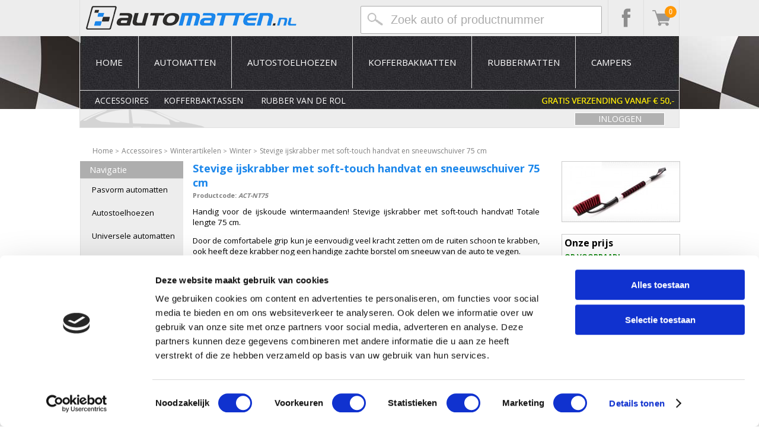

--- FILE ---
content_type: text/html
request_url: https://www.automatten.nl/20,10669,72,10/Accessoires-Stevige-ijskrabber-met-soft-touch-handvat-en-sneeuwschuiver-75-cm/
body_size: 9237
content:
<!DOCTYPE html>
<html lang="nl">
<head>
	<meta charset="UTF-8">
	
	<meta http-equiv="Cache-Control" content="must-revalidate">
    <meta http-equiv="Pragma" content="no-cache">
    <meta http-equiv="Expires" content="0">

	<base href="https://www.automatten.nl" >

	<!-- Google Tag Manager -->
	<script>(function(w,d,s,l,i){w[l]=w[l]||[];w[l].push({'gtm.start':
	new Date().getTime(),event:'gtm.js'});var f=d.getElementsByTagName(s)[0],
	j=d.createElement(s),dl=l!='dataLayer'?'&l='+l:'';j.async=true;j.src=
	'https://www.googletagmanager.com/gtm.js?id='+i+dl;f.parentNode.insertBefore(j,f);
	})(window,document,'script','dataLayer','GTM-N8Z2TJ5');</script>
	<!-- End Google Tag Manager -->
	
	  <meta name="author" content="Marceau Mureau - Megastar BV (c)">
  <meta name="description" content="Stevige ijskrabber met soft-touch handvat en sneeuwschuiver 75 cm, Winter - Accessoires. Stevige ijskrabber met soft-touch handvat en sneeuwschuiver van 75 cm ">
  <meta name="keywords" content="Stevige ijskrabber met soft-touch handvat en sneeuwschuiver 75 cm, Winter - Accessoires. Stevige ijskrabber met soft-touch handvat en sneeuwschuiver van 75 cm ">
  <meta name="robots" content="follow, index">
  <title>Stevige ijskrabber met soft-touch handvat en sneeuwschuiver 75 cm - Accessoires - Automatten.nl</title>


	<link href='https://fonts.googleapis.com/css?family=Open+Sans:400,700' rel='stylesheet' type='text/css' >
	<link rel="stylesheet" href="css/cssMain.css" type="text/css" >
	<link rel="stylesheet" href="css/cssCatalog.css" type="text/css" >
	<link rel="stylesheet" href="css/menu.css" type="text/css" >

	<link rel="icon" href="favicon.ico" >
	<!-- Jquery library -->
	<script src="https://ajax.googleapis.com/ajax/libs/jquery/1.7.1/jquery.min.js"></script>

	<!-- Custom library -->
	<script src="SCore/js/stdProc.js"></script>
	<script src="js/miscellaneous.js"></script>
	<script src="js/carSelector.js"></script>
	<script src='js/jquery.dcmegamenu.1.3.2.js'></script>
	<script src="SCore/js/shoppingCart.js"></script>
	<script src="SCore/js/socialMedia.js"></script>

	<!-- Before / After -->
	<script src="js/jquery.twentytwenty.js"></script>
	<script src="js/jquery.event.move.js"></script>

	<!-- SearchMatrix library -->
	<script src="js/jquery.cookie.js"></script>
	<script src="js/MatrixSearch.js"></script>

	<!-- Slider -->
	<script src="js/swiper.min.js"></script>
	<link rel="stylesheet" href="css/swiper.min.css">

	<link rel="stylesheet" href="fancybox/jquery.fancybox.css?v=2.1.5" type="text/css" media="screen" >
	<script src="fancybox/jquery.fancybox.pack.js?v=2.1.5"></script>

	<!-- google_analytics.js -->
	<script src="js/google_analytics.js"></script>

	<!-- <script id="cookieinfo" src="//cookieinfoscript.com/js/cookieinfo.min.js" data-bg="#645862"
		data-fg="#FFFFFF" data-link="#F1D600" data-linkmsg="Lees onze privacypolicy"
		data-moreinfo="1,102,0,0/Privacy-statement/" data-cookie="AutomattenCookie" data-text-align="left"
		data-close-text="Bericht niet meer tonen"
		data-message="Bij Automatten.nl maken we gebruik van cookies om uw winkelervaring bij ons te optimaliseren.">
		</script> -->

	<!-- BING - Laatste controle op 15-10-2018 -->
	<script src="js/bing.js"></script>

	<!-- Meta Pixel Code -->
	<script>
		!function(f,b,e,v,n,t,s)
		{if(f.fbq)return;n=f.fbq=function(){n.callMethod?
		n.callMethod.apply(n,arguments):n.queue.push(arguments)};
		if(!f._fbq)f._fbq=n;n.push=n;n.loaded=!0;n.version='2.0';
		n.queue=[];t=b.createElement(e);t.async=!0;
		t.src=v;s=b.getElementsByTagName(e)[0];
		s.parentNode.insertBefore(t,s)}(window, document,'script',
		'https://connect.facebook.net/en_US/fbevents.js');
		fbq('init', '518924511079388');
		fbq('track', 'PageView');
	</script>
	<noscript><img height="1" width="1" style="display:none"
		src="https://www.facebook.com/tr?id=518924511079388&ev=PageView&noscript=1" >
	</noscript>
	<!-- End Meta Pixel Code -->

</head>

<body>

	<!-- Google Tag Manager (noscript) -->
	<noscript><iframe src="https://www.googletagmanager.com/ns.html?id=GTM-N8Z2TJ5"
	height="0" width="0" style="display:none;visibility:hidden"></iframe></noscript>
	<!-- End Google Tag Manager (noscript) -->
	
	<script>
		$(document).ready(function () {
			$(".fancybox").fancybox();
		});
	</script>

	<!-- Google-code voor remarketingtag -->
	<script>
		/* <![CDATA[ */
		var google_conversion_id = 1071454508;
		var google_custom_params = window.google_tag_params;
		var google_remarketing_only = true;
		/* ]]> */
	</script>
	<script src="//www.googleadservices.com/pagead/conversion.js">
	</script>
	<noscript>
		<div style="display:inline;">
			<img height="1" width="1" style="border-style:none;" alt=""
				src="//googleads.g.doubleclick.net/pagead/viewthroughconversion/1071454508/?value=0&amp;guid=ON&amp;script=0" >
		</div>
	</noscript>

	<script>
		function overlay(DisplayText) {
			DisplayText = DisplayText || "Een ogenblik geduld a.u.b.";
			el = document.getElementById('MSG_overlay');
			elT = el.childNodes[0];
			elT.innerHTML = DisplayText;
			el.style.visibility = (el.style.visibility == 'visible') ? 'hidden' : 'visible';
		}
	</script>
	<div id="MSG_overlay">
		<div></div>
	</div>

	<div class="socialbar">
		<div id="socialbar_container">
			<a href="index.php"><img src="AMPage/automatten_nl_logo.png" class="img_logo"
					alt="Logo Automatten.nl" ></a>
			<!--
				<div class="socialbar_social">
				<a href="https://twitter.com/Automatten" target="BLANK"><img src="AMPage/icon_twitter.png"
						class="img_social" alt="Volg ons op Twitter" ></a>
				</div>
			-->
			<div class="socialbar_social">
				<a href="5,0,0,0/Winkelwagen-Automatten-nl/" target="BLANK"><img src="AMPage/icon_shopping_cart.gif"
						class="img_social" alt="Volg ons op Facebook" ></a>
				<div class="cart-icon">
					<span class="cart-count">0
</span>
				</div>
			</div>
			<div class="socialbar_social">
				<a href="https://www.facebook.com/automatten" target="BLANK"><img src="AMPage/icon_facebook.png"
						class="img_social" alt="Volg ons op Facebook" ></a>
			</div>

			<div id="socialbar_search">
				<div style="z-index:1;">
					<input type="text" id="searchbar" value="Zoek auto of productnummer" autocomplete="off" >
					<!-- Show Results -->
					<ul id="results"></ul>
				</div>
			</div>
			<div id="INTELLI_SEARCH">
				<!-- INTELLI-SEARCH -->
			</div>
		</div>
	</div>



	<div id="menu">
		<div id="menu_container">
			<script>jQuery(document).ready(function ($) {
					jQuery('#mega-menu').dcMegaMenu();
					$('#mega-menu-1').dcMegaMenu({
						rowItems: '6',
						speed: 'fast',
						effect: 'fade',
						event: 'click'
					});
				});
			</script>
			<ul id="mega-menu-1">
				<li><a href="index.php">Home</a></li>
				<li><img src="images/menu_border.gif" width="1" height="88" ></li>
				<li><a href="automatten/">Automatten</a></li>
				<li><img src="images/menu_border.gif" width="1" height="88" ></li>
				<li><a href="autostoelhoezen/">Autostoelhoezen</a></li>
				<li><img src="images/menu_border.gif" width="1" height="88" ></li>
				<li><a href="kofferbakmatten/">Kofferbakmatten</a></li>
				<li><img src="images/menu_border.gif" width="1" height="88" ></li>
				<li><a href="rubbermatten/">Rubbermatten</a></li>
				<li><img src="images/menu_border.gif" width="1" height="88" ></li>
				<li><a href="2,0,97,0/Campers/">Campers</a></li>
			</ul>
		</div>

		<!-- Indien er een weggeef actie is -->

		<script>
			var today = new Date();
			var year = today.getFullYear();
			var mes = today.getMonth() + 1;
			var dia = today.getDate();
			var fecha = dia + "-" + mes + "-" + year;

			document.write('<div id="submenu_container"><span class="submenu_span" style="margin-left: -5px;"><a href="2,0,10,0/Accessoires/">Accessoires</a></span><span class="submenu_span" style="margin-left: -5px;"><a href="kofferbaktassen/">Kofferbaktassen</a></span><span class="submenu_span"><a href="2,15,0,273/Plaatrubber/">Rubber van de rol</a></span><a href="https://www.automatten.nl/1,101,0,0/Klantenservice/"><img class="img_klantenservice" src="AMPage/klantenservice_50_zondertel.gif" style="margin-left: -25px;" alt="Ga naar onze klantenservice pagina" ></a></div>')
		</script>

	</div>

	<div id="car_s">
		<div id="CAR_SELECTOR_TOP" style="position: relative;">
			<script>
				var today = new Date();
				var year = today.getFullYear();
				var mes = today.getMonth() + 1;
				var dia = today.getDate();
				var fecha = dia + "-" + mes + "-" + year;

				//if (fecha === '29-11-2024' || fecha === '24-5-2024' || fecha === '25-5-2024' || fecha === '26-5-2024' || fecha === '3-12-2023' || fecha === '4-12-2023' || fecha === '27-7-2022') {
				if (fecha === '22-12-2025' || fecha === '17-12-2025' || fecha === '18-12-2025' || fecha === '24-11-2025' || fecha === '25-11-2025' || fecha === '26-11-2025' || fecha === '27-11-2025' || fecha === '28-11-2025' || fecha === '29-11-2025' || fecha === '30-11-2025') {
					document.write('<h5 style="position: absolute; top: 6px; left: 20px; z-index: 2000; pointer-events: none; color: #ba0c0c;"><strong>KERSTACTIE: ALLEEN VANDAAG GRATIS VERZENDING!</strong></h5>')
					//document.write('<img src="AMPage/icon_ijskrabber.png" style="position: absolute; top: -5px; left: 10px; z-index: 2000; pointer-events: none; height: 50px; filter: drop-shadow(5px 5px 4px #1d1d1d);"><h5 style="position: absolute; top: 6px; left: 100px; z-index: 2000; pointer-events: none; color: #ba0c0c;"><strong>MATTENZESDAAGSE! 10% KORTING OP AUTOMATTEN, RUBBERMATTEN EN KOFFERBAKMATTEN</strong></h5>')
					//document.write('<img src="images/icon_koningsdag.png" style="position: absolute; top: -65px; left: 830px; z-index: 2000; pointer-events: none;" >')
				}
			</script>





			<!-- CAR_SELECTOR_TOP -->
<div class="CAR_SELECTOR_TOP_CONTAINER">
	</div>

<script language="Javascript" type="text/javascript">
window.onload = function(){
	fillMerkSelect('merkSelect');	

	}	
</script>
<a href="/10,2,0,0/Inloggen-Account/" target="_parent" rel="nofollow"><div class="loginButtonsA">INLOGGEN</div></a>
		</div>
	</div>

	<!-- <div style="margin: 0 auto; width: 998px; border: 1px solid red; padding: 5px; margin-top: 10px; font-family: 'Open Sans', sans-serif;"><a href="mailto:info@automatten.nl">info@automatten.nl</a>.</div> -->

	<svg height="0" xmlns="http://www.w3.org/2000/svg">
		<filter id="drop-shadow">
			<feGaussianBlur in="SourceAlpha" stdDeviation="4" >
			<feOffset dx="12" dy="12" result="offsetblur" >
			<feFlood flood-color="rgba(0,0,0,0.5)" >
			<feComposite in2="offsetblur" operator="in" >
			<feMerge>
				<feMergeNode >
				<feMergeNode in="SourceGraphic" >
			</feMerge>
		</filter>
	</svg>

	<div id="breadcrumbs">
<span>
	<a href='https://www.automatten.nl' class='NAVIPATH_ITEM' target='_parent' title='Home' itemprop='url'>
		<span itemprop='title'>Home</span>
	</a>
</span>
<span class='NAVIPATH_SEPERATOR'>&gt;</span>

<span>
	<a href='https://www.automatten.nl/2,0,10,0/Accessoires/' class='NAVIPATH_ITEM' target='_parent' title='Accessoires' itemprop='url'>
		<span itemprop='title'>Accessoires</span>
	</a>
</span>
<span class='NAVIPATH_SEPERATOR'>&gt;</span>

<span>
	<a href='https://www.automatten.nl/21,10,72,0/Accessoires-Winterartikelen/' class='NAVIPATH_ITEM' target='_parent' title='Winterartikelen' itemprop='url'>
		<span itemprop='title'>Winterartikelen</span>
	</a>
</span>
<span class='NAVIPATH_SEPERATOR'>&gt;</span>

<span>
	<a href='https://www.automatten.nl/2,4,72,10/Accessoires-Winterartikelen-Winter/' class='NAVIPATH_ITEM' target='_parent' title='Winter' itemprop='url'>
		<span itemprop='title'>Winter</span>
	</a>
</span>
<span class='NAVIPATH_SEPERATOR'>&gt;</span>

<span>
	<a href='https://www.automatten.nl/20,10669,72,10/Accessoires-Stevige-ijskrabber-met-soft-touch-handvat-en-sneeuwschuiver-75-cm/' class='NAVIPATH_ITEM' target='_parent' title='Stevige ijskrabber met soft-touch handvat en sneeuwschuiver 75 cm' itemprop='url'>
		<span itemprop='title'>Stevige ijskrabber met soft-touch handvat en sneeuwschuiver 75 cm</span>
	</a>
</span>
</div>

	<div style="display: block; width: 1010px; margin: 0 auto; ">
		<div id="pageContentContainer">

			<div id="pageContentLeft">
							<!-- KADER LEFT --> 
			<div class="kaderTopLeft">
				<div class="kaderTitle">Navigatie</div>				
			</div>
			<div class="kaderExpandLeft">
				<div class="kaderText">
				  <div>
 <div class="naviTitle"></div>
  <ul class="naviMenu">
   <li class="menuItemTop">
       <a href="https://www.automatten.nl/automatten/" class="menuLinkTop" target="_parent" title="Pasvorm automatten">Pasvorm automatten</a>
   </li>
   <li class="menuItemTop">
       <a href="https://www.automatten.nl/autostoelhoezen/" class="menuLinkTop" target="_parent" title="Autostoelhoezen">Autostoelhoezen</a>
   </li>
   <li class="menuItemTop">
       <a href="https://www.automatten.nl/2,0,26,0/Universele-automatten/" class="menuLinkTop" target="_parent" title="Universele automatten">Universele automatten</a>
   </li>
   <li class="menuItemTop">
       <a href="https://www.automatten.nl/kofferbakmatten/" class="menuLinkTop" target="_parent" title="Kofferbakmatten">Kofferbakmatten</a>
   </li>
   <li class="menuItemTop">
       <a href="https://www.automatten.nl/2,0,97,0/Campers/" class="menuLinkTop" target="_parent" title="Campers">Campers</a>
   </li>
   <li class="menuItemTop">
       <a href="https://www.automatten.nl/rubbermatten/" class="menuLinkTop" target="_parent" title="Rubber automatten">Rubber automatten</a>
   </li>
   <li class="menuItemTop">
       <a href="https://www.automatten.nl/kofferbaktassen/" class="menuLinkTop" target="_parent" title="Kofferbaktassen">Kofferbaktassen</a>
   </li>
   <li class="menuItemTop">
       <a href="https://www.automatten.nl/2,15,0,273/Plaatrubber/" class="menuLinkTop" target="_parent" title="Rubber van de rol">Rubber van de rol</a>
   </li>
   <li class="menuItemTop">
       <a href="https://www.automatten.nl/2,0,10,0/Accessoires/" class="menuLinkTop" target="_parent" title="Accessoires">Accessoires</a>
   </li>
	<ul class="naviMenu">
	 <li class="menuItem">
	   <div class="sIFRLink">
	     <a href="https://www.automatten.nl/21,293,90,0/Accessoires-Autoverzorging/" target="_parent"  title="Accessoires - Autoverzorging">Autoverzorging</a>
	   </div>
	 </li>
	 <li class="menuItem">
	   <div class="sIFRLink">
	     <a href="https://www.automatten.nl/21,322,93,0/Accessoires-Telefoonaccessoires/" target="_parent"  title="Accessoires - Telefoonaccessoires">Telefoonaccessoires</a>
	   </div>
	 </li>
	 <li class="menuItem">
	   <div class="sIFRLink">
	     <a href="https://www.automatten.nl/21,10,72,0/Accessoires-Winterartikelen/" target="_parent" class="menuLinkActive" title="Accessoires - Winterartikelen">Winterartikelen</a>
	   </div>
	 </li>
	 <li class="menuItem">
	   <div class="sIFRLink">
	     <a href="https://www.automatten.nl/21,292,88,0/Accessoires-Kinderen/" target="_parent"  title="Accessoires - Kinderen">Kinderen</a>
	   </div>
	 </li>
	 <li class="menuItem">
	   <div class="sIFRLink">
	     <a href="https://www.automatten.nl/21,12,74,0/Accessoires-Dierenproducten/" target="_parent"  title="Accessoires - Dierenproducten">Dierenproducten</a>
	   </div>
	 </li>
	 <li class="menuItem">
	   <div class="sIFRLink">
	     <a href="https://www.automatten.nl/21,294,91,0/Accessoires-Hobby-en-klussen/" target="_parent"  title="Accessoires - Hobby en klussen">Hobby en klussen</a>
	   </div>
	 </li>
	 <li class="menuItem">
	   <div class="sIFRLink">
	     <a href="https://www.automatten.nl/21,13,75,0/Accessoires-Overige/" target="_parent"  title="Accessoires - Overige">Overige</a>
	   </div>
	 </li>
	 <li class="menuItem">
	   <div class="sIFRLink">
	     <a href="https://www.automatten.nl/21,274,85,0/Accessoires-Afdekhoezen/" target="_parent"  title="Accessoires - Afdekhoezen">Afdekhoezen</a>
	   </div>
	 </li>
	 <li class="menuItem">
	   <div class="sIFRLink">
	     <a href="https://www.automatten.nl/21,321,92,0/Accessoires-Stuurhoezen/" target="_parent"  title="Accessoires - Stuurhoezen">Stuurhoezen</a>
	   </div>
	 </li>
	 <li class="menuItem">
	   <div class="sIFRLink">
	     <a href="https://www.automatten.nl/21,11,73,0/Accessoires-Veiligheid/" target="_parent"  title="Accessoires - Veiligheid">Veiligheid</a>
	   </div>
	 </li>
	 <li class="menuItem">
	   <div class="sIFRLink">
	     <a href="https://www.automatten.nl/21,326,96,0/Accessoires-Ruitenwissers/" target="_parent"  title="Accessoires - Ruitenwissers">Ruitenwissers</a>
	   </div>
	 </li>
	</ul>
   <li class="menuItemTop">
       <a href="https://www.automatten.nl/Aanbiedingen/" class="menuLinkTop" target="_parent" title="Aanbiedingen">Aanbiedingen</a>
   </li>
  </ul>
</div>

				</div>
			</div>
			<div class="kaderBottomLeft"></div>
			<!-- END KADER LEFT --> 
			</div>

			<div id="pageContentMain">
				 <div id="CATALOG_DETAIL_MAIN">
	<div id="CATALOG_DETAIL_CONTENT">
		<div id="CATALOG_DETAIL_CONTENT_RIGHT">
			<a class="fancybox" rel="group" href="uploads/ACT-NT75.jpg"><img src="PResize.php?file=uploads/ACT-NT75.jpg&amp;w=198&amp;q=90" alt="Stevige ijskrabber met soft-touch handvat en sneeuwschuiver 75 cm" style="border: 1px solid #ccc;" ></a>

			
			<script language="Javascript" type="text/javascript">
				var PICTURES_ARRAY = new Array();
				PICTURES_ARRAY[0] = 'uploads/ACT-NT75.jpg';
			</script>

<div id="CATALOG_DETAIL_CONTENT_KADER">
	<h2>Onze prijs</h2>
	<div class="CATALOG_DETAIL_PRICE_DELIVERY"><span style="color:green; font-size:9pt; font-weight:bold">OP VOORRAAD!<br>Voor 15:00 uur besteld, morgen in huis!</span></div>
	<div id="PRICE_10669" class="CATALOG_DETAIL_CONTENT_PRICE"><sup class='PRICING_FROM_PRICE_CONTAINER'>
</sup>
<span class='PRICING_PRICE_EURO'>&euro;6,<sup class='PRICING_PRICE_CENTS'>95</sup></span>
</div>
	<img src="AMPage/AM_button_winkelwagen_GREEN_cart_175px.png" border="0"  onClick="inCart(10669, 'shoppingcartHeader');" class="CATALOG_DETAIL_CART_BUTTON" title="Stevige ijskrabber met soft-touch handvat en sneeuwschuiver 75 cm - Automatten.nl">
</div>
		</div>

		<div id="CATALOG_DETAIL_CONTENT_LEFT">
			<h1 id="CATALOG_DETAIL_CONTENT_TITLE"><strong>Stevige ijskrabber met soft-touch handvat en sneeuwschuiver 75 cm</strong></h1>
			<span id="CATALOG_DETAIL_PRODUCTCODE">Productcode: <i>ACT-NT75</i></span><br>
			


			<h2 id="CATALOG_DETAIL_CONTENT_DESCRIPTION">Handig voor de ijskoude wintermaanden! Stevige ijskrabber met soft-touch handvat! Totale lengte 75 cm. 
<P>Door de comfortabele grip kun je eenvoudig veel kracht zetten om de ruiten schoon te krabben, ook heeft deze krabber nog een handige zachte borstel om sneeuw van de auto te vegen. </P>
<P></P></SPAN>
<H3></H3><p></p></h2>			
		</div>
	</div>

	<div id="CATALOG_DETAIL_SUB_BLOK"><div class="PRODUCTVARIANT_HEADER">
	<div class="PRODUCTVARIANT_HEADER_TITLE">Product alternatieven</div>
</div><div class="PRODUCTVARIANT_BLOCK">
   <div class="PRODUCTVARIANT_BLOCK_MAIN">	
	<div class="PRODUCTVARIANT_BLOCK_PICTURE">
		<a href="https://www.automatten.nl/20,10668,72,10/Accessoires-Stevige-ijskrabber-met-soft-touch-handvat-en-sneeuwschuiver-50-cm/" target="_parent" title="Stevige ijskrabber met soft-touch handvat en sneeuwschuiver 50 cm"><img src="PResize.php?file=uploads/ACT-NT50.jpg&amp;w=100&amp;h=100" width="100" height="100" style="border:#cecece solid 1px;" alt="Stevige ijskrabber met soft-touch handvat en sneeuwschuiver 50 cm" title="Stevige ijskrabber met soft-touch handvat en sneeuwschuiver 50 cm"></a></td>
	</div>

	<div class="PRODUCTVARIANT_BLOCK_CONTENT">
		<div class="PRODUCTVARIANT_BLOCK_CONTENT_TEXT">
			<h4 class="PRODUCTVARIANT_BLOCK_CONTENT_TITLE">Stevige ijskrabber met soft-touch handvat en sneeuwschuiver 50 cm</h4><br >
			<h5 class="PRODUCTVARIANT_BLOCK_CONTENT_DESCRIPTION">Stevige ijskrabber met soft-touch handvat en sneeuwschuiver 50 cm</h5>
		</div>

		<div class="PRODUCTVARIANT_BLOCK_CONTENT_PRICE">
			<sup class='PRICING_FROM_PRICE_CONTAINER'>
</sup>
<span class='PRICING_PRICE_EURO'>&euro;5,<sup class='PRICING_PRICE_CENTS'>95</sup></span>

		</div>

		<div class="PRODUCTVARIANT_BLOCK_CONTENT_BUTTONS">
			<a href="https://www.automatten.nl/20,10668,72,10/Accessoires-Stevige-ijskrabber-met-soft-touch-handvat-en-sneeuwschuiver-50-cm/" target="_parent" title="Stevige ijskrabber met soft-touch handvat en sneeuwschuiver 50 cm"><img src="https://www.automatten.nl/images/AM_Button_ProductInformatie.png" border="0" style="cursor:pointer; margin-left:7px; margin-top:-4px;" align="middle"  alt="Stevige ijskrabber met soft-touch handvat en sneeuwschuiver 50 cm" title="Stevige ijskrabber met soft-touch handvat en sneeuwschuiver 50 cm"></a>
		</div>
	</div>
   </div>
</div><div class="PRODUCTVARIANT_BLOCK">
   <div class="PRODUCTVARIANT_BLOCK_MAIN">	
	<div class="PRODUCTVARIANT_BLOCK_PICTURE">
		<a href="https://www.automatten.nl/20,10670,72,10/Accessoires-Telescoop-ijskrabber-met-soft-touch-handvat-en-sneeuwschuiver-90-120-cm/" target="_parent" title="Telescoop ijskrabber met soft-touch handvat en sneeuwschuiver 90-120 cm"><img src="PResize.php?file=uploads/ACT-NT90120_9sqvX.jpg&amp;w=100&amp;h=100" width="100" height="100" style="border:#cecece solid 1px;" alt="Telescoop ijskrabber met soft-touch handvat en sneeuwschuiver 90-120 cm" title="Telescoop ijskrabber met soft-touch handvat en sneeuwschuiver 90-120 cm"></a></td>
	</div>

	<div class="PRODUCTVARIANT_BLOCK_CONTENT">
		<div class="PRODUCTVARIANT_BLOCK_CONTENT_TEXT">
			<h4 class="PRODUCTVARIANT_BLOCK_CONTENT_TITLE">Telescoop ijskrabber met soft-touch handvat en sneeuwschuiver 90-120 cm</h4><br >
			<h5 class="PRODUCTVARIANT_BLOCK_CONTENT_DESCRIPTION">Telescoop ijskrabber met soft-touch handvat en sneeuwschuiver. Uitschuifbaar van 90 tot 120 cm.</h5>
		</div>

		<div class="PRODUCTVARIANT_BLOCK_CONTENT_PRICE">
			<sup class='PRICING_FROM_PRICE_CONTAINER'>
</sup>
<span class='PRICING_PRICE_EURO'>&euro;9,<sup class='PRICING_PRICE_CENTS'>95</sup></span>

		</div>

		<div class="PRODUCTVARIANT_BLOCK_CONTENT_BUTTONS">
			<a href="https://www.automatten.nl/20,10670,72,10/Accessoires-Telescoop-ijskrabber-met-soft-touch-handvat-en-sneeuwschuiver-90-120-cm/" target="_parent" title="Telescoop ijskrabber met soft-touch handvat en sneeuwschuiver 90-120 cm"><img src="https://www.automatten.nl/images/AM_Button_ProductInformatie.png" border="0" style="cursor:pointer; margin-left:7px; margin-top:-4px;" align="middle"  alt="Telescoop ijskrabber met soft-touch handvat en sneeuwschuiver 90-120 cm" title="Telescoop ijskrabber met soft-touch handvat en sneeuwschuiver 90-120 cm"></a>
		</div>
	</div>
   </div>
</div></div>
	<div id="CATALOG_DETAIL_SUB_BLOK"><div class="CROSS_SELLING_HEADER">
	<div class="CROSS_SELLING_HEADER_TITLE">Meest populaire bijartikelen...</div>
</div>

<div class="CROSS_SELLING_BLOCKS"><a href="https://www.automatten.nl/20,12762,90,293/Accessoires-Autowas-handschoen-2-in-1-(microvezel-en-insectenspons)/" title="Autowas handschoen 2 in 1 (microvezel en insectenspons) - Automatten.nl" onClick="_gaq.push(['_trackEvent', 'CrossSelling', 'Detail', 'ACT-098680']);">
<div class="CROSS_SELLING" style="background: url('../PResize.php?file=uploads/ACT-098680_1.jpg&amp;w=196&amp;h=196&amp;q=95') no-repeat top">
	<div class="CROSS_SELLING_CONTENT_BOTTOM">
		<div class="CROSS_SELLING_CONTENT_PRICE">
		<sup class='PRICING_FROM_PRICE_CONTAINER'>
</sup>
<span class='PRICING_PRICE_EURO'>&euro;6,<sup class='PRICING_PRICE_CENTS'>95</sup></span>

		</div>

		<div class="CROSS_SELLING_CONTENT_BUTTON">
			<img src="https://www.automatten.nl/images/AM_Button_Informatie_SA_t.png" class="CROSS_SELLING_CONTENT_CARTBUTTON" height="25" border="0" alt="Autowas handschoen 2 in 1 (microvezel en insectenspons) - Automatten.nl" title="Autowas handschoen 2 in 1 (microvezel en insectenspons) - Automatten.nl">
		</div>
	</div>
    <h3 class="CROSS_SELLING_CONTENT_H3">Autowas handschoen 2 in 1 (microvezel en insectenspons)</h3>
</div>
</a><a href="https://www.automatten.nl/20,11151,75,13/Accessoires-Tablet-houder-voor-in-de-auto/" title="Tablet houder voor in de auto - Automatten.nl" onClick="_gaq.push(['_trackEvent', 'CrossSelling', 'Detail', 'ACW-26145']);">
<div class="CROSS_SELLING" style="background: url('../PResize.php?file=uploads/ACW-26145_SuONP.jpg&amp;w=196&amp;h=196&amp;q=95') no-repeat top">
	<div class="CROSS_SELLING_CONTENT_BOTTOM">
		<div class="CROSS_SELLING_CONTENT_PRICE">
		<sup class='PRICING_FROM_PRICE_CONTAINER'>
</sup>
<span class='PRICING_PRICE_EURO'>&euro;14,<sup class='PRICING_PRICE_CENTS'>95</sup></span>

		</div>

		<div class="CROSS_SELLING_CONTENT_BUTTON">
			<img src="https://www.automatten.nl/images/AM_Button_Informatie_SA_t.png" class="CROSS_SELLING_CONTENT_CARTBUTTON" height="25" border="0" alt="Tablet houder voor in de auto - Automatten.nl" title="Tablet houder voor in de auto - Automatten.nl">
		</div>
	</div>
    <h3 class="CROSS_SELLING_CONTENT_H3">Tablet houder voor in de auto</h3>
</div>
</a><a href="https://www.automatten.nl/20,13077,75,13/Accessoires-Eco-Wood-Luchtverfrisser-Bubble-Gum/" title="Eco Wood Luchtverfrisser Bubble Gum - Automatten.nl" onClick="_gaq.push(['_trackEvent', 'CrossSelling', 'Detail', 'ACS-016473']);">
<div class="CROSS_SELLING" style="background: url('../PResize.php?file=uploads/ACS-016473_1.jpg&amp;w=196&amp;h=196&amp;q=95') no-repeat top">
	<div class="CROSS_SELLING_CONTENT_BOTTOM">
		<div class="CROSS_SELLING_CONTENT_PRICE">
		<sup class='PRICING_FROM_PRICE_CONTAINER'>
</sup>
<span class='PRICING_PRICE_EURO'>&euro;4,<sup class='PRICING_PRICE_CENTS'>95</sup></span>

		</div>

		<div class="CROSS_SELLING_CONTENT_BUTTON">
			<img src="https://www.automatten.nl/images/AM_Button_Informatie_SA_t.png" class="CROSS_SELLING_CONTENT_CARTBUTTON" height="25" border="0" alt="Eco Wood Luchtverfrisser Bubble Gum - Automatten.nl" title="Eco Wood Luchtverfrisser Bubble Gum - Automatten.nl">
		</div>
	</div>
    <h3 class="CROSS_SELLING_CONTENT_H3">Eco Wood Luchtverfrisser Bubble Gum</h3>
</div>
</a><a href="https://www.automatten.nl/20,13908,96,326/Accessoires-Ruitenwisser-flatblade-(475-mm)/" title="Ruitenwisser flatblade (475 mm) - Automatten.nl" onClick="_gaq.push(['_trackEvent', 'CrossSelling', 'Detail', 'ACP-WBF47504']);">
<div class="CROSS_SELLING" style="background: url('../PResize.php?file=uploads/ACP-WBF47504_1.jpg&amp;w=196&amp;h=196&amp;q=95') no-repeat top">
	<div class="CROSS_SELLING_CONTENT_BOTTOM">
		<div class="CROSS_SELLING_CONTENT_PRICE">
		<sup class='PRICING_FROM_PRICE_CONTAINER'>
</sup>
<span class='PRICING_PRICE_EURO'>&euro;7,<sup class='PRICING_PRICE_CENTS'>95</sup></span>

		</div>

		<div class="CROSS_SELLING_CONTENT_BUTTON">
			<img src="https://www.automatten.nl/images/AM_Button_Informatie_SA_t.png" class="CROSS_SELLING_CONTENT_CARTBUTTON" height="25" border="0" alt="Ruitenwisser flatblade (475 mm) - Automatten.nl" title="Ruitenwisser flatblade (475 mm) - Automatten.nl">
		</div>
	</div>
    <h3 class="CROSS_SELLING_CONTENT_H3">Ruitenwisser flatblade (475 mm)</h3>
</div>
</a><a href="https://www.automatten.nl/20,11149,75,13/Accessoires-Luchtverfrisser-Lemon/" title="Luchtverfrisser Lemon - Automatten.nl" onClick="_gaq.push(['_trackEvent', 'CrossSelling', 'Detail', 'ACS-009710']);">
<div class="CROSS_SELLING" style="background: url('../PResize.php?file=uploads/ACS-009710.jpg&amp;w=196&amp;h=196&amp;q=95') no-repeat top">
	<div class="CROSS_SELLING_CONTENT_BOTTOM">
		<div class="CROSS_SELLING_CONTENT_PRICE">
		<sup class='PRICING_FROM_PRICE_CONTAINER'>
</sup>
<span class='PRICING_PRICE_EURO'>&euro;3,<sup class='PRICING_PRICE_CENTS'>95</sup></span>

		</div>

		<div class="CROSS_SELLING_CONTENT_BUTTON">
			<img src="https://www.automatten.nl/images/AM_Button_Informatie_SA_t.png" class="CROSS_SELLING_CONTENT_CARTBUTTON" height="25" border="0" alt="Luchtverfrisser Lemon - Automatten.nl" title="Luchtverfrisser Lemon - Automatten.nl">
		</div>
	</div>
    <h3 class="CROSS_SELLING_CONTENT_H3">Luchtverfrisser Lemon</h3>
</div>
</a><a href="https://www.automatten.nl/20,13161,92,321/Accessoires-Stuurhoes-sport-in-tweekleurig-kunstleer-zwart-en-grijs/" title="Stuurhoes sport in tweekleurig kunstleer zwart en grijs - Automatten.nl" onClick="_gaq.push(['_trackEvent', 'CrossSelling', 'Detail', 'ACO-DKGF348']);">
<div class="CROSS_SELLING" style="background: url('../PResize.php?file=uploads/ACO-DKGF348_6.jpg&amp;w=196&amp;h=196&amp;q=95') no-repeat top">
	<div class="CROSS_SELLING_CONTENT_BOTTOM">
		<div class="CROSS_SELLING_CONTENT_PRICE">
		<sup class='PRICING_FROM_PRICE_CONTAINER'>
</sup>
<span class='PRICING_PRICE_EURO'>&euro;12,<sup class='PRICING_PRICE_CENTS'>95</sup></span>

		</div>

		<div class="CROSS_SELLING_CONTENT_BUTTON">
			<img src="https://www.automatten.nl/images/AM_Button_Informatie_SA_t.png" class="CROSS_SELLING_CONTENT_CARTBUTTON" height="25" border="0" alt="Stuurhoes sport in tweekleurig kunstleer zwart en grijs - Automatten.nl" title="Stuurhoes sport in tweekleurig kunstleer zwart en grijs - Automatten.nl">
		</div>
	</div>
    <h3 class="CROSS_SELLING_CONTENT_H3">Stuurhoes sport in tweekleurig kunstleer zwart en grijs</h3>
</div>
</a><a href="https://www.automatten.nl/20,12867,74,12/Accessoires-Ribloper-rubber-ROL-10-meter-x-120-cm-3-mm-dik/" title="Ribloper rubber ROL 10 meter x 120 cm, 3 mm dik - Automatten.nl" onClick="_gaq.push(['_trackEvent', 'CrossSelling', 'Detail', 'RIB-120-ROL10M']);">
<div class="CROSS_SELLING" style="background: url('../PResize.php?file=uploads/RIB-120-ROL10M_1.jpg&amp;w=196&amp;h=196&amp;q=95') no-repeat top">
	<div class="CROSS_SELLING_CONTENT_BOTTOM">
		<div class="CROSS_SELLING_CONTENT_PRICE">
		<sup class='PRICING_FROM_PRICE_CONTAINER'>
</sup>
<span class='PRICING_PRICE_EURO'>&euro;245,<sup class='PRICING_PRICE_CENTS'>95</sup></span>

		</div>

		<div class="CROSS_SELLING_CONTENT_BUTTON">
			<img src="https://www.automatten.nl/images/AM_Button_Informatie_SA_t.png" class="CROSS_SELLING_CONTENT_CARTBUTTON" height="25" border="0" alt="Ribloper rubber ROL 10 meter x 120 cm, 3 mm dik - Automatten.nl" title="Ribloper rubber ROL 10 meter x 120 cm, 3 mm dik - Automatten.nl">
		</div>
	</div>
    <h3 class="CROSS_SELLING_CONTENT_H3">Ribloper rubber ROL 10 meter x 120 cm, 3 mm dik</h3>
</div>
</a><a href="https://www.automatten.nl/20,13181,93,322/Accessoires-FM-Transmitter-bluetooth-Handsfree-bellen-Muziek-streamen-Opladen-(snelladen)/" title="FM Transmitter bluetooth - Handsfree bellen - Muziek streamen - Opladen (snelladen) - Automatten.nl" onClick="_gaq.push(['_trackEvent', 'CrossSelling', 'Detail', 'ACA-50689']);">
<div class="CROSS_SELLING" style="background: url('../PResize.php?file=uploads/ACA-50689_1.jpg&amp;w=196&amp;h=196&amp;q=95') no-repeat top">
	<div class="CROSS_SELLING_CONTENT_BOTTOM">
		<div class="CROSS_SELLING_CONTENT_PRICE">
		<sup class='PRICING_FROM_PRICE_CONTAINER'>
</sup>
<span class='PRICING_PRICE_EURO'>&euro;24,<sup class='PRICING_PRICE_CENTS'>95</sup></span>

		</div>

		<div class="CROSS_SELLING_CONTENT_BUTTON">
			<img src="https://www.automatten.nl/images/AM_Button_Informatie_SA_t.png" class="CROSS_SELLING_CONTENT_CARTBUTTON" height="25" border="0" alt="FM Transmitter bluetooth - Handsfree bellen - Muziek streamen - Opladen (snelladen) - Automatten.nl" title="FM Transmitter bluetooth - Handsfree bellen - Muziek streamen - Opladen (snelladen) - Automatten.nl">
		</div>
	</div>
    <h3 class="CROSS_SELLING_CONTENT_H3">FM Transmitter bluetooth - Handsfree bellen - Muziek streamen - Opladen (snelladen)</h3>
</div>
</a></div>
</div>
</div>
			</div>

			<div id="pageContentRight">
				
				
				
			</div>
		</div>
	</div>

	<div style="display: block; width: 100%; margin: 0 auto; ">
		<div id="pageFooterContainer">
			<div id="pageFooterBackgroundLeft"></div>
			<div id="pageFooterBackgroundRight"></div>

			<div id="pageFooter">
				<div id="socialContent">
					<a href="https://www.twitter.com/automatten" target="_blank" title="Volg Automatten.nl op Twitter!">
						<img src="images/AM_Twitter_LOGO.png" style="border: 0; width: 25px; height: 25px;"
							alt="Pasvorm automatten, stoelhoezen, kofferbakmatten, rubbermatten en accessoires op Twitter!" >
					</a>
				</div>

				<div id="footerContent">
					<!-- FOOTER CONTENT -->
					<div class="blokken">
						<div><span class="blokkenTitle">Pasvorm <em><strong>automatten</strong></em> voor:</span></div>
<div class="blokLeft">
<ul class="blokkenList">
<li><strong><a title="Automatten Audi" href="https://www.automatten.nl/automatten/Audi/Audi,4,0,0.html" target="_parent">Audi</a></strong></li>
<li><a title="Automatten BMW" href="https://www.automatten.nl/automatten/BMW/BMW,8,0,0.html" target="_parent"><strong>BMW</strong></a></li>
<li><a title="Automatten Mercedes" href="https://www.automatten.nl/automatten/Mercedes/Mercedes,49,0,0.html"><strong>Mercedes</strong></a></li>
<li><a title="Automatten Volvo" href="https://www.automatten.nl/automatten/Volvo/Volvo,80,0,0.html"><strong>Volvo</strong></a></li>
<li><a title="Automatten Volkswagen" href="https://www.automatten.nl/automatten/Volkswagen/Volkswagen,79,0,0.html"><strong>Volkswagen</strong></a></li>
<li><a title="Automatten Skoda" href="https://www.automatten.nl/automatten/Skoda/Skoda,69,0,0.html"><strong>Skoda</strong></a></li>
<li><a title="Automatten Lexus" href="https://www.automatten.nl/automatten/Lexus/Lexus,41,0,0.html">Lexus</a></li>
<li><a title="Automatten Opel" href="https://www.automatten.nl/automatten/Opel/Opel,58,0,0.html"><strong>Opel</strong></a></li>
<li><a title="Automatten Peugeot" href="https://www.automatten.nl/automatten/Peugeot/Peugeot,59,0,0.html"><strong>Peugeot</strong></a></li>
<li><a title="Automatten Honda" href="https://www.automatten.nl/automatten/Honda/Honda,28,0,0.html"><strong>Honda</strong></a></li>
<li><a title="Automatten Mazda" href="https://www.automatten.nl/automatten/Mazda/Mazda,47,0,0.html"><strong>Mazda</strong></a></li>
<li><a title="Automatten Chevrolet" href="https://www.automatten.nl/automatten/Chevrolet/Chevrolet,11,0,0.html"><strong>Chevrolet</strong></a></li>
<li><a title="Automatten Chrysler" href="https://www.automatten.nl/automatten/Chrysler/Chrysler,12,0,0.html">Chrysler</a></li>
<li><a title="Automatten Citroen" href="https://www.automatten.nl/automatten/Citroen/Citroen,13,0,0.html"><strong>Citroen</strong></a></li>
<li><a title="Automatten Dodge" href="https://www.automatten.nl/automatten/Dodge/Dodge,20,0,0.html">Dodge</a></li>
<li><a title="Automatten Fiat" href="https://www.automatten.nl/automatten/Fiat/Fiat,23,0,0.html"><strong>Fiat</strong></a></li>
</ul>
</div>
<div class="blokRight">
<ul class="blokkenList">
<li><a title="Automatten Ford" href="https://www.automatten.nl/automatten/Ford/Ford,24,0,0.html"><strong>Ford</strong></a></li>
<li><a title="Automatten Hyundai" href="https://www.automatten.nl/automatten/Hyundai/Hyundai,30,0,0.html"><strong>Hyundai</strong></a></li>
<li><a title="Automatten Jaguar" href="https://www.automatten.nl/automatten/Jaguar/Jaguar,32,0,0.html">Jaguar</a></li>
<li><a title="Automatten Jeep" href="https://www.automatten.nl/automatten/Jeep/Jeep,33,0,0.html">Jeep</a></li>
<li><a title="Automatten Kia" href="https://www.automatten.nl/automatten/Kia/Kia,36,0,0.html"><strong>Kia</strong></a></li>
<li><a title="Automatten Land Rover" href="https://www.automatten.nl/automatten/Land-Rover/Land-Rover,40,0,0.html">Land Rover</a></li>
<li><a title="Automatten Mini" href="https://www.automatten.nl/automatten/Mini/Mini,52,0,0.html">Mini</a></li>
<li><a title="Automatten Mitsubishi" href="https://www.automatten.nl/automatten/Mitsubishi/Mitsubishi,53,0,0.html"><strong>Mitsubishi</strong></a></li>
<li><a title="Automatten Nissan" href="https://www.automatten.nl/automatten/Nissan/Nissan,56,0,0.html"><strong>Nissan</strong></a></li>
<li><a title="Automatten Porsche" href="https://www.automatten.nl/automatten/Porsche/Porsche,62,0,0.html">Porsche</a></li>
<li><a title="Automatten Renault" href="https://www.automatten.nl/automatten/Renault/Renault,64,0,0.html"><strong>Renault</strong></a></li>
<li><a title="Automatten Saab" href="https://www.automatten.nl/automatten/Saab/Saab,67,0,0.html"><strong>Saab</strong></a></li>
<li><a title="Automatten Seat" href="https://www.automatten.nl/automatten/Seat/Seat,68,0,0.html"><strong>Seat</strong></a></li>
<li><a title="Automatten Subaru" href="https://www.automatten.nl/automatten/Subaru/Subaru,73,0,0.html"><strong>Subaru</strong></a></li>
<li><a title="Automatten Suzuki" href="https://www.automatten.nl/automatten/Suzuki/Suzuki,74,0,0.html">Suzuki</a></li>
<li><a title="Automatten Toyota" href="https://www.automatten.nl/automatten/Toyota/Toyota,76,0,0.html"><strong>Toyota</strong></a></li>
</ul>
</div>
					</div>

					<div class="blokken">
						<div><a href="https://www.buckaroo.nl/" target="_blank"><img class="blokkenLogo" src="https://www.automatten.nl/images/BUCKAROO_SMALL.jpg" alt="Veilig betalen met Buckaroo Online Payment Services" width="88" height="37" ></a></div>
<div><img src="https://www.automatten.nl/images/PaymentMethods_B2.png" alt="Betaalmethoden, Automatten.nl" width="177" height="150" ></div>
					</div>

					<div class="blokken">
						<div class="blokkenTitle"><a title="Klantenservice, Automatten.nl" rel="nofollow" href="https://www.automatten.nl/1,101,0,0/Klantenservice/" target="_parent">Klantenservice</a></div>
<div><a title="Retourneren, Automatten.nl" href="https://www.automatten.nl/1,100,0,0/Ruilen-en-retouren/"> Retourneren</a></div>
<div><a title="Algemene Voorwaarden, Automatten.nl" rel="nofollow" href="https://www.automatten.nl/1,99,0,0/Algemene-Voorwaarden/" target="_parent"> Algemene voorwaarden</a></div>
<div><a title="Privacy Statement, Automatten.nl" rel="nofollow" href="https://www.automatten.nl/1,102,0,0/Privacy-statement/" target="_parent"> Privacy statement</a></div>
<div><a href="https://www.automatten.nl/1,109,0,0/Contact/">Contact</a></div>
<div><a title="Zakelijke klant worden, Automatten.nl" href="https://www.automatten.nl/1,325,0,0/Zakelijke-klant-worden/"> Zakelijke klant worden</a></div>
<div><a title="Sitemap, Automatten.nl" href="https://www.automatten.nl/40,0,0,0/Sitemap-Automatten-nl/" target="_parent">Sitemap</a></div>
<p>Automatten.nl is niet alleen d&eacute; automatten-specialist. Wij leveren naast 100% pasvorm automatten ook pasklare autostoelhoezen, kofferbakmatten, rubbermatten. Voor elke auto, bestelwagen of vrachtwagen een pasklare oplossing. Automatten.nl is onderdeel van Megastar webshopping.<br ><a title="Wie is Automatten.nl?" href="https://www.automatten.nl/1,113,0,0/Wie-is-automatten-nl/" target="_parent">Wie is Automatten.nl?</a></p>
					</div>

					<div class="blokkenLast">
						<!-- <iframe frameborder="1" allowtransparency="true" src="https://www.kiyoh.com/retrieve-widget.html?color=white&button=true&lang=nl&tenantId=98&locationId=1044914" width="210" height="256"></iframe> -->
<a href="https://www.kiyoh.com/reviews/1044914/automatten_nl"><img src="images/kiyoh_footer_4.jpg" ></a>
					</div>
					<!-- END FOOTER CONTENT -->
				</div>

				<div id="copyRight">
					<div>Copyright &copy; 2025 Automatten.nl. Alle rechten voorbehouden</div>
				</div>
			</div>
		</div>
	</div>
	<script>
		jQuery(document).ready(function ($) {
			$('#banner-fade').bjqs({
				'height': 338,
				'width': 1012,
				'responsive': true,
				'animduration': 450, // how fast the animation are
				'animspeed': 6000, // the delay between each slide
				'automatic': true, // automatic
				'showmarkers': false, // Show individual slide markers
				'nexttext': '<img src="BANNER_SLIDER/slider_next.png" style="margin-right: 10px;" >', // Text for 'next' button (can use HTML)
				'prevtext': '<img src="BANNER_SLIDER/slider_prev.png" style="margin-left: 10px;" >', // Text for 'previous' button (can use HTML)
			});
		});

		/* $('.AMSlider').wmuSlider({
			touch: Modernizr.touch,
			animation: 'slide',
			items: 1
		}); */
	</script>

	<script src="js/search.js"></script>

	<!-- fallback image check (overlay laten zien) -->
	<script>
		document.addEventListener("DOMContentLoaded", function () {
			var productImage = document.getElementById('productImage');
			var productPicture = productImage.getAttribute('src');

			if (productPicture.includes('fallback')) {
				document.getElementById('fallback_image_overlay').style.display = 'block';
			}
		});
	</script>

	<!-- Initialize Swiper -->
	<script>
		var swiper = new Swiper('.swiper-container', {
			slidesPerView: 1,
			centeredSlides: true,
			paginationClickable: true,
			nextButton: '.swiper-button-next',
			prevButton: '.swiper-button-prev',
			loop: true,
			autoplay: 10000,
			autoplayDisableOnInteraction: false,
			spaceBetween: 30
		});
	</script>

	<script src="js/matten_attribuut_selectie.js"></script>
	<!-- T1 -->
	

</body>

</html>

--- FILE ---
content_type: text/css
request_url: https://www.automatten.nl/css/menu.css
body_size: 740
content:
/* HORIZONTALE NAVIGATIE */

#mega-menu-1 {
    list-style: none;
    position: relative;
    margin: 0;
    /* left: -40px; */
    }
    #mega-menu-1 li ul, #mega-menu-1 .sub {
    display: none;
    float: left;
    }
    #mega-menu-1 .sub ul {
    display: block;
    }
    #mega-menu-1 {
    height: 90px;
    position: relative;
    }
    #mega-menu-1 li {
    float: left;
    margin: 0;
    /* border-right: 1px solid #dfdfdf; */
    }
    #mega-menu-1 li a {
    font-family: 'Open Sans', sans-serif;
    font-weight: 400;
    font-size: 15px;
    text-transform:uppercase;
    float: left;
    display: block;
    color: #fff;
    padding: 34px 26px;
    text-decoration: none;
    -webkit-transition: background 0.5s linear;
    -moz-transition: background 0.5s linear;
    -ms-transition: background 0.5s linear;
    -o-transition: background 0.5s linear;
    transition: background 0.5s linear;
    }
    
    #mega-menu-1 li.mega-hover a, #mega-menu-1 li a:hover {
    background: #515151;
    color: #fff;
    }
    #mega-menu-1 li .sub-container {
    position: absolute;
    }
    
    #mega-menu-1 li .sub {
    background: #efefef;
    padding: 15px;
    border: 1px solid #ccc;
    margin-left: 80px;
    z-index: 999;
    }
    #mega-menu-1 li .sub .row {
    width: 100%;
    overflow: hidden;
    clear: both;
    }
    #mega-menu-1 li .sub li {
    list-style: none;
    float: left;
    width: 170px;
    font-size: 1em;
    font-weight: normal;
    border-right:none;
    }
    
    #mega-menu-1 li .sub li.mega-hdr.last {
    margin-right: 0;
    }
    #mega-menu-1 li .sub a {
    font-family: 'Open Sans', sans-serif;
    font-weight: 400;
    background: none;
    color: #111;
    display: block;
    float: none;
    font-size: 12px;
    }
    
    /* Submenu titel */
    #mega-menu-1 li .sub li.mega-hdr a.mega-hdr-a {
    padding: 5px 5px;
    margin: 2px;
    background: #6B6B6B;
    text-transform: uppercase;
    font-weight: bold;
    color: #fff;
    }
    
    /* Submenu titel hover */
    #mega-menu-1 li .sub li.mega-hdr a.mega-hdr-a:hover {
    color: #fff;
    }
    
    #mega-menu-1 .sub li.mega-hdr li a {
    margin-left: -30px;
    padding: 3px 0 0 0;
    font-weight: normal;
    }
    
    #mega-menu-1 .sub li.mega-hdr li a:hover {
    color: #a32403;
    }
    
    #mega-menu-1 .sub ul li {
    padding-right: 0;
    }
    
    #mega-menu-1 li .sub-container.non-mega .sub {
    padding: 5px;
    }
    
    #mega-menu-1 li .sub-container.non-mega li {
    padding: 0;
    width: 390px;
    margin: 0;
    }
    #mega-menu-1 li .sub-container.non-mega li a {
    padding: 0;
    }
    #mega-menu-1 li .sub-container.non-mega li a:hover {
    color: #a32403;
    background: #efefef;
    }
    

--- FILE ---
content_type: application/x-javascript
request_url: https://www.automatten.nl/js/jquery.dcmegamenu.1.3.2.js
body_size: 1976
content:
/*
 * DC Mega Menu - jQuery mega menu
 * Copyright (c) 2011 Design Chemical
 *
 * Dual licensed under the MIT and GPL licenses:
 * 	http://www.opensource.org/licenses/mit-license.php
 * 	http://www.gnu.org/licenses/gpl.html
 *
 */
(function($){

	//define the defaults for the plugin and how to call it	
	$.fn.dcMegaMenu = function(options){
		//set default options  
		var defaults = {
			classParent: 'dc-mega',
			rowItems: 3,
			speed: 'fast',
			effect: 'fade',
			event: 'hover',
			classSubParent: 'mega-hdr',
			classSubLink: 'mega-hdr'
		};

		//call in the default otions
		var options = $.extend(defaults, options);
		var $dcMegaMenuObj = this;

		//act upon the element that is passed into the design    
		return $dcMegaMenuObj.each(function(options){

			megaSetup();
			
			function megaOver(){
				var subNav = $('.sub',this);
				$(this).addClass('mega-hover');
				if(defaults.effect == 'fade'){
					$(subNav).fadeIn(defaults.speed);
				}
				if(defaults.effect == 'slide'){
					$(subNav).show(defaults.speed);
				}
			}
			function megaAction(obj){
				var subNav = $('.sub',obj);
				$(obj).addClass('mega-hover');
				if(defaults.effect == 'fade'){
					$(subNav).fadeIn(defaults.speed);
				}
				if(defaults.effect == 'slide'){
					$(subNav).show(defaults.speed);
				}
			}
			function megaOut(){
				var subNav = $('.sub',this);
				$(this).removeClass('mega-hover');
				$(subNav).hide();
			}
			function megaActionClose(obj){
				var subNav = $('.sub',obj);
				$(obj).removeClass('mega-hover');
				$(subNav).hide();
			}
			function megaReset(){
				$('li',$dcMegaMenuObj).removeClass('mega-hover');
				$('.sub',$dcMegaMenuObj).hide();
			}

			function megaSetup(){
				$arrow = '<span class="dc-mega-icon"></span>';
				var classParentLi = defaults.classParent+'-li';
				var menuWidth = $($dcMegaMenuObj).outerWidth(true);
				$('> li',$dcMegaMenuObj).each(function(){
					//Set Width of sub
					var mainSub = $('> ul',this);
					var primaryLink = $('> a',this);
					if($(mainSub).length > 0){
						$(primaryLink).addClass(defaults.classParent).append($arrow);
						$(mainSub).addClass('sub').wrap('<div class="sub-container" />');
						
						var position = $(this).position();
						parentLeft = position.left;
							
						if($('ul',mainSub).length > 0){
							$(this).addClass(classParentLi);
							$('.sub-container',this).addClass('mega');
							$('> li',mainSub).each(function(){
								$(this).addClass('mega-unit');
								if($('> ul',this).length){
									$(this).addClass(defaults.classSubParent);
									$('> a',this).addClass(defaults.classSubParent+'-a');
								} else {
									$(this).addClass(defaults.classSubLink);
									$('> a',this).addClass(defaults.classSubLink+'-a');
								}
							});

							// Create Rows
							var hdrs = $('.mega-unit',this);
							rowSize = parseInt(defaults.rowItems);
							for(var i = 0; i < hdrs.length; i+=rowSize){
								hdrs.slice(i, i+rowSize).wrapAll('<div class="row" />');
							}

							// Get Sub Dimensions & Set Row Height
							$(mainSub).show();
							
							// Get Position of Parent Item
							var parentWidth = $(this).width();
							var parentRight = parentLeft + parentWidth;
							
							// Check available right margin
							var marginRight = menuWidth - parentRight;
							
							// // Calc Width of Sub Menu
							var subWidth = $(mainSub).outerWidth(true);
							var totalWidth = $(mainSub).parent('.sub-container').outerWidth(true);
							var containerPad = totalWidth - subWidth;
							var itemWidth = $('.mega-unit',mainSub).outerWidth(true);
							var rowItems = $('.row:eq(0) .mega-unit',mainSub).length;
							var innerItemWidth = itemWidth * rowItems;
							var totalItemWidth = innerItemWidth + containerPad;
							
							// Set mega header height
							$('.row',this).each(function(){
								$('.mega-unit:last',this).addClass('last');
								var maxValue = undefined;
								$('.mega-unit > a',this).each(function(){
									var val = parseInt($(this).height());
									if (maxValue === undefined || maxValue < val){
										maxValue = val;
									}
								});
								$('.mega-unit > a',this).css('height',maxValue+'px');
								$(this).css('width',innerItemWidth+'px');
							});
							
							// // Calc Required Left Margin incl additional required for right align
							var marginLeft = (totalItemWidth - parentWidth)/2;
							if(marginRight < marginLeft){
								marginLeft = marginLeft + marginLeft - marginRight;
							}
							var subLeft = parentLeft - marginLeft;

							// If Left Position Is Negative Set To Left Margin
							if(subLeft < 0){
								$('.sub-container',this).css('left','0');
							}else if(marginRight < marginLeft){
								$('.sub-container',this).css('right','0');
							}else {
								$('.sub-container',this).css('left',parentLeft+'px').css('margin-left',-marginLeft+'px');
							}
							
							// Calculate Row Height
							$('.row',mainSub).each(function(){
								var rowHeight = $(this).height();
								$('.mega-unit',this).css('height',rowHeight+'px');
								$(this).parent('.row').css('height',rowHeight+'px');
							});
							$(mainSub).hide();
					
						} else {
							$('.sub-container',this).addClass('non-mega').css('left',parentLeft+'px');
						}
					}
				});
				// Set position of mega dropdown to bottom of main menu
				var menuHeight = $('> li > a',$dcMegaMenuObj).outerHeight(true);
				$('.sub-container',$dcMegaMenuObj).css({top: menuHeight+'px'}).css('z-index','1000');
				
				if(defaults.event == 'hover'){
					// HoverIntent Configuration
					var config = {
						sensitivity: 2, // number = sensitivity threshold (must be 1 or higher)
						interval: 100, // number = milliseconds for onMouseOver polling interval
						over: megaOver, // function = onMouseOver callback (REQUIRED)
						timeout: 400, // number = milliseconds delay before onMouseOut
						out: megaOut // function = onMouseOut callback (REQUIRED)
					};
					$('li',$dcMegaMenuObj).hoverIntent(config);
				}
				
				if(defaults.event == 'click'){
				
					$('body').mouseup(function(e){
						if(!$(e.target).parents('.mega-hover').length){
							megaReset();
						}
					});

					$('> li > a.'+defaults.classParent,$dcMegaMenuObj).click(function(e){
						var $parentLi = $(this).parent();
						if($parentLi.hasClass('mega-hover')){
							megaActionClose($parentLi);
						} else {
							megaAction($parentLi);
						}
						e.preventDefault();
					});
				}
			}
		});
	};
})(jQuery);

--- FILE ---
content_type: application/x-javascript
request_url: https://www.automatten.nl/js/search.js
body_size: 271
content:
var regex = new RegExp("[\\?&]sQ=([^&#]*)");
var qs = regex.exec(window.location.href);
if (qs != null)
    if (document.getElementById('sQ'))
        document.getElementById('sQ').value = (qs[1]).replace(/\+|%20|_/g, ' ');




function GoSamenstellen()
{
    $('html, body').animate({
        scrollTop: $("#start_samenstellen").offset().top
    }, 2000);
}

--- FILE ---
content_type: application/x-javascript
request_url: https://www.automatten.nl/js/matten_attribuut_selectie.js
body_size: 527
content:
function KADER_BLOCK(CurrentObject)
{

    var nodes = CurrentObject.parentElement.parentElement.childNodes;

    for (var i = 0; i < nodes.length; i++) {
        if (nodes[i].nodeName.toLowerCase() == 'div') { //&& (nodes[i].id = "SELECT_OPTIONS_ITEM" || nodes[i].id = "SELECT_OPTIONS_ITEM" )) {
            if (nodes[i].className != "ATTRIBUTES_SELECT_CONTAINER_LABEL" && nodes[i].id != "jt_cleardiv") {
                nodes[i].className = "ATTRIBUTES_SELECT_OPTION_CONTAINER";
                nodes[i].removeAttribute("style");
            }

        }

    }

    CurrentObject.parentElement.style.border = "1px solid #000";

}

//function SET_ATRIB_KADER()
//{
// required_Tapijtkleur   C251
// var ID = $(dl).attr('id');
//var elemnt = $(ID).find('*:first').attr('id');
/// var elms = document.getElementById("ATTR_1").getElementsByTagName("SELECT_OPTIONS_ITEM_PICTURE");
// elms.className = "ATTRIBUTES_SELECT_OPTION_CONTAINER";
//}

$(function () {
    var elms = document.getElementById("ATTR_1").getElementsByTagName("DIV");
    elms[2].style.border = "1px solid #000";
    var elms = document.getElementById("ATTR_2").getElementsByTagName("DIV");
    elms[2].style.border = "1px solid #000";
    var elms = document.getElementById("ATTR_3").getElementsByTagName("DIV");
    elms[2].style.border = "1px solid #000";
    //var elms = document.getElementById("ATTR_19").getElementsByTagName("DIV");
    //elms[2].style.border = "1px solid #000";

});